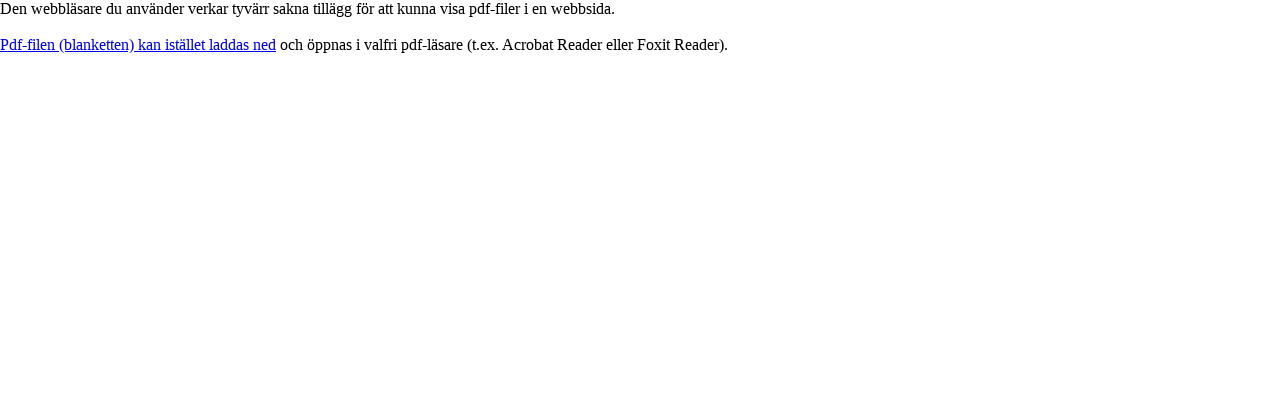

--- FILE ---
content_type: text/html; charset=iso-8859-1
request_url: https://eservice.gislaved.se/EServicePaperForm.aspx?id=eaa6087c-af95-47d5-96d4-3980472ad145
body_size: 1567
content:

<!doctype html>
<html lang="sv">
<head><title>
	EService - Blankett för utskrift
</title>
	<style>
		html, body, form {
			height: 100%;
		}
		body, form {
			margin: 0;
			padding: 0;
			border: none;
		}
		.aural {
			position: absolute !important; /* Outside the DOM flow */
			height: 1px; width: 1px; /* Nearly collapsed */
			overflow: hidden;
			clip: rect(1px 1px 1px 1px); /* IE 7+ only support clip without commas */
			clip: rect(1px, 1px, 1px, 1px); /* All other browsers */
		}
		#paperForm {
			margin: 0;
			padding: 0;
			border: none;
			width: 100%;
			height: 100%;
			display: block;
		}
	</style>
</head>
<body>
	<form method="post" action="./EServicePaperForm.aspx?id=eaa6087c-af95-47d5-96d4-3980472ad145" id="form">
<div class="aspNetHidden">
<input type="hidden" name="__VIEWSTATE" id="__VIEWSTATE" value="nXSm/D/oXitQ6Fl3JhuCKodtwbDueYXRNIGHrD2BAoU24B0R3WY4pmNGdFvO0DuqmI40ue2vPCZHAweS8XbKHAUB1woZUFhFTPUQ/N2d1wC8OhbKJJkJXluyYpYcGE/i" />
</div>

<div class="aspNetHidden">

	<input type="hidden" name="__VIEWSTATEGENERATOR" id="__VIEWSTATEGENERATOR" value="C6F41BA1" />
</div>
		<h1 class="aural">EService - Blankett för utskrift</h1>
		
			<object id="paperForm" data="PaperForm.ashx?id=eaa6087c-af95-47d5-96d4-3980472ad145" type="application/pdf">
				Den webbläsare du använder verkar tyvärr sakna tillägg för att kunna visa pdf-filer i en webbsida.
				<br />
				<br />
				<a href="PaperForm.ashx?id=eaa6087c-af95-47d5-96d4-3980472ad145" title="Länk till blankettfilen" target="_blank">Pdf-filen (blanketten) kan istället laddas ned</a>
				och öppnas i valfri pdf-läsare (t.ex. Acrobat Reader eller Foxit Reader).
			</object>
		</form>
</body>
</html>
